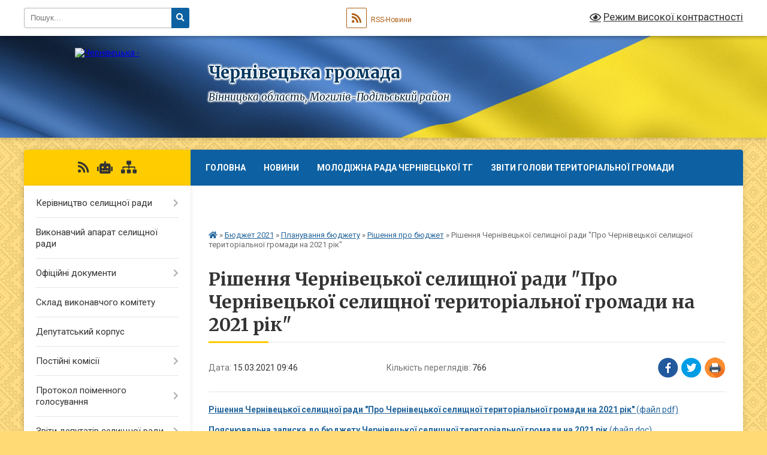

--- FILE ---
content_type: text/html; charset=UTF-8
request_url: https://chernivecka-gromada.gov.ua/news/1615794949/
body_size: 15388
content:
<!DOCTYPE html>
<html lang="uk">
<head>
	<!--[if IE]><meta http-equiv="X-UA-Compatible" content="IE=edge"><![endif]-->
	<meta charset="utf-8">
	<meta name="viewport" content="width=device-width, initial-scale=1">
	<!--[if IE]><script>
		document.createElement('header');
		document.createElement('nav');
		document.createElement('main');
		document.createElement('section');
		document.createElement('article');
		document.createElement('aside');
		document.createElement('footer');
		document.createElement('figure');
		document.createElement('figcaption');
	</script><![endif]-->
	<title>Рішення Чернівецької селищної ради &quot;Про Чернівецької селищної територіальної громади на 2021 рік&quot; | Чернівецька громада</title>
	<meta name="description" content="Рішення Чернівецької селищної ради &amp;quot;Про Чернівецької селищної територіальної громади на 2021 рік&amp;quot; (файл pdf). . Пояснювальна записка до бюджету Чернівецької селищної територіальної громади на 2021 рік (файл doc)">
	<meta name="keywords" content="Рішення, Чернівецької, селищної, ради, &amp;quot;Про, Чернівецької, селищної, територіальної, громади, на, 2021, рік&amp;quot;, |, Чернівецька, громада">

	
		<meta property="og:image" content="https://rada.info/upload/users_files/04326856/gerb/chernivetskii-rayon.png">
	<meta property="og:image:width" content="140">
	<meta property="og:image:height" content="140">
			<meta property="og:title" content="Рішення Чернівецької селищної ради &quot;Про Чернівецької селищної територіальної громади на 2021 рік&quot;">
			<meta property="og:description" content="Рішення Чернівецької селищної ради &amp;quot;Про Чернівецької селищної територіальної громади на 2021 рік&amp;quot; (файл pdf)">
			<meta property="og:type" content="article">
	<meta property="og:url" content="https://chernivecka-gromada.gov.ua/news/1615794949/">
		
		<link rel="apple-touch-icon" sizes="57x57" href="https://gromada.org.ua/apple-icon-57x57.png">
	<link rel="apple-touch-icon" sizes="60x60" href="https://gromada.org.ua/apple-icon-60x60.png">
	<link rel="apple-touch-icon" sizes="72x72" href="https://gromada.org.ua/apple-icon-72x72.png">
	<link rel="apple-touch-icon" sizes="76x76" href="https://gromada.org.ua/apple-icon-76x76.png">
	<link rel="apple-touch-icon" sizes="114x114" href="https://gromada.org.ua/apple-icon-114x114.png">
	<link rel="apple-touch-icon" sizes="120x120" href="https://gromada.org.ua/apple-icon-120x120.png">
	<link rel="apple-touch-icon" sizes="144x144" href="https://gromada.org.ua/apple-icon-144x144.png">
	<link rel="apple-touch-icon" sizes="152x152" href="https://gromada.org.ua/apple-icon-152x152.png">
	<link rel="apple-touch-icon" sizes="180x180" href="https://gromada.org.ua/apple-icon-180x180.png">
	<link rel="icon" type="image/png" sizes="192x192"  href="https://gromada.org.ua/android-icon-192x192.png">
	<link rel="icon" type="image/png" sizes="32x32" href="https://gromada.org.ua/favicon-32x32.png">
	<link rel="icon" type="image/png" sizes="96x96" href="https://gromada.org.ua/favicon-96x96.png">
	<link rel="icon" type="image/png" sizes="16x16" href="https://gromada.org.ua/favicon-16x16.png">
	<link rel="manifest" href="https://gromada.org.ua/manifest.json">
	<meta name="msapplication-TileColor" content="#ffffff">
	<meta name="msapplication-TileImage" content="https://gromada.org.ua/ms-icon-144x144.png">
	<meta name="theme-color" content="#ffffff">
	
	
		<meta name="robots" content="">
	
	<link rel="preconnect" href="https://fonts.googleapis.com">
	<link rel="preconnect" href="https://fonts.gstatic.com" crossorigin>
	<link href="https://fonts.googleapis.com/css?family=Merriweather:400i,700|Roboto:400,400i,700,700i&amp;subset=cyrillic-ext" rel="stylesheet">

    <link rel="preload" href="https://cdnjs.cloudflare.com/ajax/libs/font-awesome/5.9.0/css/all.min.css" as="style">
	<link rel="stylesheet" href="https://cdnjs.cloudflare.com/ajax/libs/font-awesome/5.9.0/css/all.min.css" integrity="sha512-q3eWabyZPc1XTCmF+8/LuE1ozpg5xxn7iO89yfSOd5/oKvyqLngoNGsx8jq92Y8eXJ/IRxQbEC+FGSYxtk2oiw==" crossorigin="anonymous" referrerpolicy="no-referrer" />
	
	
    <link rel="preload" href="//gromada.org.ua/themes/ukraine/css/styles_vip.css?v=3.38" as="style">
	<link rel="stylesheet" href="//gromada.org.ua/themes/ukraine/css/styles_vip.css?v=3.38">
	
	<link rel="stylesheet" href="//gromada.org.ua/themes/ukraine/css/93/theme_vip.css?v=1769888197">
	
		<!--[if lt IE 9]>
	<script src="https://oss.maxcdn.com/html5shiv/3.7.2/html5shiv.min.js"></script>
	<script src="https://oss.maxcdn.com/respond/1.4.2/respond.min.js"></script>
	<![endif]-->
	<!--[if gte IE 9]>
	<style type="text/css">
		.gradient { filter: none; }
	</style>
	<![endif]-->

</head>
<body class="">

	<a href="#top_menu" class="skip-link link" aria-label="Перейти до головного меню (Alt+1)" accesskey="1">Перейти до головного меню (Alt+1)</a>
	<a href="#left_menu" class="skip-link link" aria-label="Перейти до бічного меню (Alt+2)" accesskey="2">Перейти до бічного меню (Alt+2)</a>
    <a href="#main_content" class="skip-link link" aria-label="Перейти до головного вмісту (Alt+3)" accesskey="3">Перейти до текстового вмісту (Alt+3)</a>

	

		<div id="all_screen">

						<section class="search_menu">
				<div class="wrap">
					<div class="row">
						<div class="grid-25 fl">
							<form action="https://chernivecka-gromada.gov.ua/search/" class="search">
								<input type="text" name="q" value="" placeholder="Пошук..." aria-label="Введіть пошукову фразу" required>
								<button type="submit" name="search" value="y" aria-label="Натисніть, щоб здійснити пошук"><i class="fa fa-search"></i></button>
							</form>
							<a id="alt_version_eye" href="#" title="Режим високої контрастності" onclick="return set_special('7757a14252f35e0f1ac8c83a4f48df604f571ec7');"><i class="far fa-eye"></i></a>
						</div>
						<div class="grid-75">
							<div class="row">
								<div class="grid-25" style="padding-top: 13px;">
									<div id="google_translate_element"></div>
								</div>
								<div class="grid-25" style="padding-top: 13px;">
									<a href="https://gromada.org.ua/rss/93/" class="rss" title="RSS-стрічка"><span><i class="fa fa-rss"></i></span> RSS-Новини</a>
								</div>
								<div class="grid-50 alt_version_block">

									<div class="alt_version">
										<a href="#" class="set_special_version" onclick="return set_special('7757a14252f35e0f1ac8c83a4f48df604f571ec7');"><i class="far fa-eye"></i> Режим високої контрастності</a>
									</div>

								</div>
								<div class="clearfix"></div>
							</div>
						</div>
						<div class="clearfix"></div>
					</div>
				</div>
			</section>
			
			<header>
				<div class="wrap">
					<div class="row">

						<div class="grid-25 logo fl">
							<a href="https://chernivecka-gromada.gov.ua/" id="logo">
								<img src="https://rada.info/upload/users_files/04326856/gerb/chernivetskii-rayon.png" alt="Чернівецька - ">
							</a>
						</div>
						<div class="grid-75 title fr">
							<div class="slogan_1">Чернівецька громада</div>
							<div class="slogan_2">Вінницька область, Могилів-Подільський район </div>
						</div>
						<div class="clearfix"></div>

					</div>
					
										
				</div>
			</header>

			<div class="wrap">
				<section class="middle_block">

					<div class="row">
						<div class="grid-75 fr">
							<nav class="main_menu" id="top_menu">
								<ul>
																		<li class="">
										<a href="https://chernivecka-gromada.gov.ua/main/">Головна</a>
																													</li>
																		<li class=" has-sub">
										<a href="https://chernivecka-gromada.gov.ua/novini-12-15-24-15-12-2020/">НОВИНИ</a>
																				<button onclick="return show_next_level(this);" aria-label="Показати підменю"></button>
																														<ul>
																						<li>
												<a href="https://chernivecka-gromada.gov.ua/vidbulas-chergova-peredacha-zemel-derzhavnoi-vlasnosti-u-komunalnu-vlasnist-gromad-12-16-48-15-12-2020/">Відбулась чергова передача земель державної власності у комунальну власність громад</a>
																																			</li>
																						<li>
												<a href="https://chernivecka-gromada.gov.ua/pro- bjudzhet-cherniveckoi-selischnoi-teritorialnoi-gromadi-na-2021-rik-16-04-21-15-12-2020/">Про  бюджет Чернівецької  селищної територіальної  громади на 2021 рік</a>
																																			</li>
																																</ul>
																			</li>
																		<li class="">
										<a href="https://chernivecka-gromada.gov.ua/molodizhna-rada-cherniveckoi-tg-11-34-57-11-11-2022/">Молодіжна Рада Чернівецької ТГ</a>
																													</li>
																		<li class="">
										<a href="https://chernivecka-gromada.gov.ua/zviti-golovi-teritorialnoi-gromadi-12-46-21-23-02-2022/">Звіти голови територіальної громади</a>
																													</li>
																		<li class="">
										<a href="https://chernivecka-gromada.gov.ua/feedback/">Контакти</a>
																													</li>
																		<li class=" has-sub">
										<a href="https://chernivecka-gromada.gov.ua/ogoloshennya-12-20-12-19-08-2016/">ОГОЛОШЕННЯ</a>
																				<button onclick="return show_next_level(this);" aria-label="Показати підменю"></button>
																														<ul>
																						<li class="has-sub">
												<a href="https://chernivecka-gromada.gov.ua/ogoloshennya-do-2021-roku-15-16-13-22-06-2021/">Оголошення до 2021 року</a>
																								<button onclick="return show_next_level(this);" aria-label="Показати підменю"></button>
																																				<ul>
																										<li>
														<a href="https://chernivecka-gromada.gov.ua/photo/">Фотогалерея</a>
													</li>
																																						</ul>
																							</li>
																																</ul>
																			</li>
																		<li class="">
										<a href="https://chernivecka-gromada.gov.ua/news/">Архів</a>
																													</li>
																		<li class="">
										<a href="https://chernivecka-gromada.gov.ua/uvaga-covid-19-12-04-04-26-02-2021/">Увага!!!! COVID - 19</a>
																													</li>
																		<li class="">
										<a href="https://chernivecka-gromada.gov.ua/opriljudnennya-19-18-05-25-06-2018/">Публічна інформація</a>
																													</li>
																										</ul>

								<button class="menu-button" id="open-button" tabindex="-1"><i class="fas fa-bars"></i> Меню сайту</button>

							</nav>
							
							<div class="clearfix"></div>

														<section class="bread_crumbs">
								<div xmlns:v="http://rdf.data-vocabulary.org/#"><a href="https://chernivecka-gromada.gov.ua/" title="Головна сторінка"><i class="fas fa-home"></i></a> &raquo; <a href="https://chernivecka-gromada.gov.ua/bjudzhet-2021-08-30-53-11-02-2021/">Бюджет 2021</a> &raquo; <a href="https://chernivecka-gromada.gov.ua/planuvannya-bjudzhetu-08-35-33-11-02-2021/">Планування бюджету</a> &raquo; <a href="https://chernivecka-gromada.gov.ua/rishennya-pro-bjudzhet-08-37-55-11-02-2021/" aria-current="page">Рішення про бюджет</a>  &raquo; <span>Рішення Чернівецької селищної ради "Про Чернівецької селищної територіальної громади на 2021 рік"</span></div>
							</section>
							
							<main id="main_content">

																											<h1>Рішення Чернівецької селищної ради "Про Чернівецької селищної територіальної громади на 2021 рік"</h1>


<div class="row">
	<div class="grid-30 one_news_date">
		Дата: <span>15.03.2021 09:46</span>
	</div>
	<div class="grid-30 one_news_count">
		Кількість переглядів: <span>766</span>
	</div>
		<div class="grid-30 one_news_socials">
		<button class="social_share" data-type="fb" aria-label="Поширити у Фейсбук"><img src="//gromada.org.ua/themes/ukraine/img/share/fb.png" alt="Іконка Facebook"></button>
		<button class="social_share" data-type="tw" aria-label="Поширити в Tweitter"><img src="//gromada.org.ua/themes/ukraine/img/share/tw.png" alt="Іконка Twitter"></button>
		<button class="print_btn" onclick="window.print();" aria-label="Надрукувати статтю"><img src="//gromada.org.ua/themes/ukraine/img/share/print.png" alt="Значок принтера"></button>
	</div>
		<div class="clearfix"></div>
</div>

<hr>

<p><strong><a href="https://rada.info/upload/users_files/04326856/037be367d93a846815e01872da7c3175.pdf">Рішення Чернівецької селищної ради &quot;Про Чернівецької селищної територіальної громади на 2021 рік&quot;</a></strong><a href="https://rada.info/upload/users_files/04326856/037be367d93a846815e01872da7c3175.pdf"> (файл pdf)</a></p>

<p><strong><a href="https://rada.info/upload/users_files/04326856/a4d06b8f8e3c5d1c2bcdb43ebf7bb4a5.doc">Пояснювальна записка до бюджету Чернівецької селищної територіальної громади на 2021 рік </a></strong><a href="https://rada.info/upload/users_files/04326856/a4d06b8f8e3c5d1c2bcdb43ebf7bb4a5.doc">(файл doc)</a></p>
<div class="clearfix"></div>

<hr>



<p><a href="https://chernivecka-gromada.gov.ua/rishennya-pro-bjudzhet-08-37-55-11-02-2021/" class="btn btn-grey">&laquo; повернутися</a></p>																	
							</main>
						</div>
						<div class="grid-25 fl">

							<div class="project_name">
								<a href="https://gromada.org.ua/rss/93/" rel="nofollow" target="_blank" title="RSS-стрічка новин сайту"><i class="fas fa-rss"></i></a>
																<a href="https://chernivecka-gromada.gov.ua/feedback/#chat_bot" title="Наша громада в смартфоні"><i class="fas fa-robot"></i></a>
																																																								<a href="https://chernivecka-gromada.gov.ua/sitemap/" title="Мапа сайту"><i class="fas fa-sitemap"></i></a>
							</div>
														<aside class="left_sidebar">
							
								
																<nav class="sidebar_menu" id="left_menu">
									<ul>
																				<li class=" has-sub">
											<a href="https://chernivecka-gromada.gov.ua/kerivnictvo-selischnoi-radi-19-07-47-31-01-2021/">Керівництво селищної ради</a>
																						<button onclick="return show_next_level(this);" aria-label="Показати підменю"></button>
																																	<i class="fa fa-chevron-right"></i>
											<ul>
																								<li class="">
													<a href="https://chernivecka-gromada.gov.ua/golova-selischnoi-radi-19-10-17-31-01-2021/">Голова селищної ради</a>
																																						</li>
																								<li class="">
													<a href="https://chernivecka-gromada.gov.ua/zastupniki-golovi-selischnoi-radi-19-11-22-31-01-2021/">Заступники голови селищної ради</a>
																																						</li>
																								<li class="">
													<a href="https://chernivecka-gromada.gov.ua/sekretar-selischnoi-radi-19-11-52-31-01-2021/">Секретар селищної ради</a>
																																						</li>
																								<li class="">
													<a href="https://chernivecka-gromada.gov.ua/starosti-19-12-23-31-01-2021/">Старости</a>
																																						</li>
																																			</ul>
																					</li>
																				<li class="">
											<a href="https://chernivecka-gromada.gov.ua/vikonavchij-aparat-selischnoi-radi-19-14-02-31-01-2021/">Виконавчий апарат селищної ради</a>
																																</li>
																				<li class=" has-sub">
											<a href="https://chernivecka-gromada.gov.ua/docs/">Офіційні документи</a>
																						<button onclick="return show_next_level(this);" aria-label="Показати підменю"></button>
																																	<i class="fa fa-chevron-right"></i>
											<ul>
																								<li class=" has-sub">
													<a href="https://chernivecka-gromada.gov.ua/rishennya-vikonkomu-12-20-58-11-08-2016/">Рішення сесії</a>
																										<button onclick="return show_next_level(this);" aria-label="Показати підменю"></button>
																																							<i class="fa fa-chevron-right"></i>
													<ul>
																												<li><a href="https://chernivecka-gromada.gov.ua/7-sklikannya-12-17-57-19-08-2016/">7 скликання</a></li>
																												<li><a href="https://chernivecka-gromada.gov.ua/8-sklikannya-09-01-15-01-02-2021/">8 скликання</a></li>
																												<li><a href="https://chernivecka-gromada.gov.ua/proekti-rishen-16-29-43-09-05-2022/">Проекти рішень</a></li>
																																									</ul>
																									</li>
																								<li class=" has-sub">
													<a href="https://chernivecka-gromada.gov.ua/rozporyadzhennya-09-01-52-01-02-2021/">Розпорядження</a>
																										<button onclick="return show_next_level(this);" aria-label="Показати підменю"></button>
																																							<i class="fa fa-chevron-right"></i>
													<ul>
																												<li><a href="https://chernivecka-gromada.gov.ua/8-sklikannya-14-40-42-01-02-2021/">8 скликання</a></li>
																																									</ul>
																									</li>
																								<li class="">
													<a href="https://chernivecka-gromada.gov.ua/rishennya-vikonkomu-08-36-05-13-05-2021/">Рішення виконкому</a>
																																						</li>
																								<li class="">
													<a href="https://chernivecka-gromada.gov.ua/videofiksaciya-zasidan-14-33-45-06-09-2024/">Відеофіксація засідань</a>
																																						</li>
																																			</ul>
																					</li>
																				<li class="">
											<a href="https://chernivecka-gromada.gov.ua/sklad-vikonavchogo-komitetu-23-56-34-07-04-2016/">Склад виконавчого комітету</a>
																																</li>
																				<li class="">
											<a href="https://chernivecka-gromada.gov.ua/deputatskij-korpus-08-18-46-22-12-2020/">Депутатський корпус</a>
																																</li>
																				<li class=" has-sub">
											<a href="https://chernivecka-gromada.gov.ua/postijni-komisii-09-05-09-01-02-2021/">Постійні комісії</a>
																						<button onclick="return show_next_level(this);" aria-label="Показати підменю"></button>
																																	<i class="fa fa-chevron-right"></i>
											<ul>
																								<li class=" has-sub">
													<a href="https://chernivecka-gromada.gov.ua/postijna-komisiya-selischnoi-radi-z-pitan-prav-ljudini-zakonnosti-deputatskoi-diyalnosti-etiki-ta-reglamentu-19-09-42-01-02-2021/">Постійна комісія селищної ради з питань прав людини, законності, депутатської діяльності, етики та регламенту</a>
																										<button onclick="return show_next_level(this);" aria-label="Показати підменю"></button>
																																							<i class="fa fa-chevron-right"></i>
													<ul>
																												<li><a href="https://chernivecka-gromada.gov.ua/videofiksaciya-zasidan-15-16-58-04-09-2024/">Відеофіксація засідань</a></li>
																												<li><a href="https://chernivecka-gromada.gov.ua/poryadok-dennij-15-32-11-24-05-2024/">Порядок денний</a></li>
																												<li><a href="https://chernivecka-gromada.gov.ua/protokoli-komisii-15-36-21-24-05-2024/">Протоколи комісії</a></li>
																																									</ul>
																									</li>
																								<li class=" has-sub">
													<a href="https://chernivecka-gromada.gov.ua/postijna-komisiya-selischnoi-radi-z-pitan-finansiv-bjudzhetu-planuvannya-socialnoekonomichnogo-rozvitku-investicij-ta-mizhnarodnogo-spivrobi-19-13-56-/">Постійна комісія селищної ради з питань фінансів, бюджету, планування соціально-економічного розвитку, інвестицій та міжнародного співробітництва</a>
																										<button onclick="return show_next_level(this);" aria-label="Показати підменю"></button>
																																							<i class="fa fa-chevron-right"></i>
													<ul>
																												<li><a href="https://chernivecka-gromada.gov.ua/zasidannya-11-50-37-08-02-2021/">Відеофіксація засідань</a></li>
																												<li><a href="https://chernivecka-gromada.gov.ua/poryadok-dennij-08-31-28-18-06-2024/">Порядок денний</a></li>
																												<li><a href="https://chernivecka-gromada.gov.ua/protokoli-komisii-08-33-14-18-06-2024/">Протоколи комісії</a></li>
																																									</ul>
																									</li>
																								<li class=" has-sub">
													<a href="https://chernivecka-gromada.gov.ua/postijna-komisiya-selischnoi-radi-z-pitan-zhitlovokomunalnogo-gospodarstva-ta-komunalnoi-vlasnosti-blagoustrojupromislovosti-pidpriemnictva--19-18-11-/">Постійна комісія селищної ради з питань житлово-комунального господарства та комунальної власності, благоустрою,промисловості, підприємництва, транспорту, зв’язку та сфери послуг</a>
																										<button onclick="return show_next_level(this);" aria-label="Показати підменю"></button>
																																							<i class="fa fa-chevron-right"></i>
													<ul>
																												<li><a href="https://chernivecka-gromada.gov.ua/videofiksaciya-zasidan-14-40-58-06-09-2024/">Відеофіксація засідань</a></li>
																												<li><a href="https://chernivecka-gromada.gov.ua/protokoli-komisii-08-38-13-18-06-2024/">Порядок денний</a></li>
																												<li><a href="https://chernivecka-gromada.gov.ua/poryadok-dennij-08-40-21-18-06-2024/">Протоколи комісії</a></li>
																																									</ul>
																									</li>
																								<li class=" has-sub">
													<a href="https://chernivecka-gromada.gov.ua/postijna-komisiya-selischnoi-radi-z-pitan-zemelnih-vidnosin-prirodokoristuvannya-planuvannya-teritorii-budivnictva-arhitekturi-ohoroni-pam/">Постійна комісія селищної ради з питань земельних відносин, природокористування, планування території, будівництва, архітектури, охорони пам’яток та  історичного середовищ</a>
																										<button onclick="return show_next_level(this);" aria-label="Показати підменю"></button>
																																							<i class="fa fa-chevron-right"></i>
													<ul>
																												<li><a href="https://chernivecka-gromada.gov.ua/poryadok-dennij-08-46-37-18-06-2024/">Порядок денний</a></li>
																												<li><a href="https://chernivecka-gromada.gov.ua/protokoli-komisii-08-47-21-18-06-2024/">Протоколи комісії</a></li>
																												<li><a href="https://chernivecka-gromada.gov.ua/videofiksaciya-zasidan-11-00-39-05-09-2024/">Відеофіксація засідань</a></li>
																																									</ul>
																									</li>
																								<li class=" has-sub">
													<a href="https://chernivecka-gromada.gov.ua/postijna-komisiya-selischnoi-radi-z-socialnogumanitarnih-pitan-19-29-38-01-02-2021/">Постійна комісія селищної ради з соціально-гуманітарних питань</a>
																										<button onclick="return show_next_level(this);" aria-label="Показати підменю"></button>
																																							<i class="fa fa-chevron-right"></i>
													<ul>
																												<li><a href="https://chernivecka-gromada.gov.ua/poryadok-dennij-08-49-12-18-06-2024/">Порядок денний</a></li>
																												<li><a href="https://chernivecka-gromada.gov.ua/protokoli-komisii-08-50-19-18-06-2024/">Протоколи комісії</a></li>
																												<li><a href="https://chernivecka-gromada.gov.ua/videofiksaciya-zasidan-15-17-41-04-09-2024/">Відеофіксація засідань</a></li>
																																									</ul>
																									</li>
																																			</ul>
																					</li>
																				<li class=" has-sub">
											<a href="https://chernivecka-gromada.gov.ua/protokol-poimennogo-golosuvannya-12-43-17-19-08-2016/">Протокол поіменного голосування</a>
																						<button onclick="return show_next_level(this);" aria-label="Показати підменю"></button>
																																	<i class="fa fa-chevron-right"></i>
											<ul>
																								<li class="">
													<a href="https://chernivecka-gromada.gov.ua/7-sklikannya-09-15-11-01-02-2021/">7 скликання</a>
																																						</li>
																								<li class="">
													<a href="https://chernivecka-gromada.gov.ua/8-sklikannya-09-19-05-01-02-2021/">8 скликання</a>
																																						</li>
																																			</ul>
																					</li>
																				<li class=" has-sub">
											<a href="https://chernivecka-gromada.gov.ua/zviti-deputativ-selischnoi-radi-13-33-16-26-01-2022/">Звіти депутатів селищної ради</a>
																						<button onclick="return show_next_level(this);" aria-label="Показати підменю"></button>
																																	<i class="fa fa-chevron-right"></i>
											<ul>
																								<li class="">
													<a href="https://chernivecka-gromada.gov.ua/za-2021-rik-13-35-52-26-01-2022/">за 2021 рік</a>
																																						</li>
																								<li class="">
													<a href="https://chernivecka-gromada.gov.ua/2022-rik-11-17-29-11-01-2023/">2022 рік</a>
																																						</li>
																								<li class="">
													<a href="https://chernivecka-gromada.gov.ua/2023-rik-16-39-13-26-12-2023/">2023 рік</a>
																																						</li>
																								<li class="">
													<a href="https://chernivecka-gromada.gov.ua/2024-rik-15-28-41-29-12-2024/">2024 рік</a>
																																						</li>
																								<li class="">
													<a href="https://chernivecka-gromada.gov.ua/2025-rik-12-10-11-09-12-2025/">2025 рік</a>
																																						</li>
																																			</ul>
																					</li>
																				<li class="">
											<a href="https://chernivecka-gromada.gov.ua/grafik-osobistogo-prijomu-viborciv-deputatami-16-30-42-07-08-2023/">Графік особистого прийому виборців депутатами</a>
																																</li>
																				<li class=" has-sub">
											<a href="https://chernivecka-gromada.gov.ua/pasport-selischnoi-radi-23-48-25-07-04-2016/">Паспорт селищної ради</a>
																						<button onclick="return show_next_level(this);" aria-label="Показати підменю"></button>
																																	<i class="fa fa-chevron-right"></i>
											<ul>
																								<li class="">
													<a href="https://chernivecka-gromada.gov.ua/istorichni-vidomosti-23-51-03-07-04-2016/">Історичні відомості</a>
																																						</li>
																																			</ul>
																					</li>
																				<li class=" has-sub">
											<a href="https://chernivecka-gromada.gov.ua/regulyatorni-akti-12-44-41-19-08-2016/">Місцеві податки та збори</a>
																						<button onclick="return show_next_level(this);" aria-label="Показати підменю"></button>
																																	<i class="fa fa-chevron-right"></i>
											<ul>
																								<li class="">
													<a href="https://chernivecka-gromada.gov.ua/rishennya-sesii-pro-prijnyattya-miscevih-podatkiv-ta-zboriv-12-48-49-19-08-2016/">Рішення сесії про прийняття місцевих податків та зборів</a>
																																						</li>
																								<li class="">
													<a href="https://chernivecka-gromada.gov.ua/obgovorennya-proektiv-16-06-37-18-05-2021/">Обговорення проектів</a>
																																						</li>
																																			</ul>
																					</li>
																				<li class=" has-sub">
											<a href="https://chernivecka-gromada.gov.ua/centr-nadannya-administrativnih-poslug-19-19-29-31-01-2021/">Центр надання адміністративних послуг</a>
																						<button onclick="return show_next_level(this);" aria-label="Показати підменю"></button>
																																	<i class="fa fa-chevron-right"></i>
											<ul>
																								<li class="">
													<a href="https://chernivecka-gromada.gov.ua/grafik-roboti-10-23-24-16-08-2023/">Режим роботи, контакти</a>
																																						</li>
																								<li class=" has-sub">
													<a href="https://chernivecka-gromada.gov.ua/perelik-poslug-11-28-21-16-08-2023/">Перелік послуг</a>
																										<button onclick="return show_next_level(this);" aria-label="Показати підменю"></button>
																																							<i class="fa fa-chevron-right"></i>
													<ul>
																												<li><a href="https://chernivecka-gromada.gov.ua/reestraciya-aktiv-civilnogo-stanu-08-58-09-17-08-2023/">Реєстрація актів цивільного стану</a></li>
																												<li><a href="https://chernivecka-gromada.gov.ua/reestraciya-miscya-prozhivannya-14-25-08-17-08-2023/">Реєстрація місця проживання</a></li>
																												<li><a href="https://chernivecka-gromada.gov.ua/derzhavna-reestraciya-rechovih-prav-na-neruhome-majno-08-19-31-23-08-2023/">Державна реєстрація речових прав на нерухоме майно</a></li>
																												<li><a href="https://chernivecka-gromada.gov.ua/derzhavna-reestraciya-juridichnih-osib-fizichnih-osib-pidpriemciv-08-20-58-23-08-2023/">Державна реєстрація юридичних осіб, фізичних осіб - підприємців, громадських формувань</a></li>
																												<li><a href="https://chernivecka-gromada.gov.ua/nadannya-vidomostej-z-derzhavnogo-zemelnogo-kadastru-08-21-36-23-08-2023/">Надання відомостей з Державного земельного кадастру</a></li>
																												<li><a href="https://chernivecka-gromada.gov.ua/socialni-poslugi-08-22-03-23-08-2023/">Соціальні послуги</a></li>
																												<li><a href="https://chernivecka-gromada.gov.ua/zhitlovi-poslugi-08-26-28-23-08-2023/">Містобудування та архітектура</a></li>
																												<li><a href="https://chernivecka-gromada.gov.ua/zemelni-poslugi-08-27-06-23-08-2023/">Земельні послуги</a></li>
																												<li><a href="https://chernivecka-gromada.gov.ua/derzhavna-reestraciya-potuzhnostej-operatora-rinku-08-31-46-23-08-2023/">Головне управління Держпродспоживслужби у Вінницькій області</a></li>
																												<li><a href="https://chernivecka-gromada.gov.ua/nadannya-dokumentiv-riznogo-harakteru-15-10-24-23-01-2024/">Надання документів різного характеру</a></li>
																												<li><a href="https://chernivecka-gromada.gov.ua/blagoustrij-09-28-16-24-01-2024/">Благоустрій</a></li>
																												<li><a href="https://chernivecka-gromada.gov.ua/inshi-administrativni-poslugi-10-00-41-24-01-2024/">Інші адміністративні послуги</a></li>
																																									</ul>
																									</li>
																								<li class=" has-sub">
													<a href="https://chernivecka-gromada.gov.ua/viddalene-roboche-misce-12-57-49-16-08-2023/">Віддалене робоче місце адміністратора</a>
																										<button onclick="return show_next_level(this);" aria-label="Показати підменю"></button>
																																							<i class="fa fa-chevron-right"></i>
													<ul>
																												<li><a href="https://chernivecka-gromada.gov.ua/s-berezivka-15-20-06-16-08-2023/">с. Березівка</a></li>
																												<li><a href="https://chernivecka-gromada.gov.ua/s-bilyani-09-11-01-26-09-2023/">с. Біляни</a></li>
																												<li><a href="https://chernivecka-gromada.gov.ua/s-borivka-09-11-20-26-09-2023/">с. Борівка</a></li>
																												<li><a href="https://chernivecka-gromada.gov.ua/s-volodiivci-09-11-43-26-09-2023/">с. Володіївці</a></li>
																												<li><a href="https://chernivecka-gromada.gov.ua/s-gontivka-09-12-00-26-09-2023/">с. Гонтівка</a></li>
																												<li><a href="https://chernivecka-gromada.gov.ua/s-mazurivka-09-12-21-26-09-2023/">с. Мазурівка</a></li>
																												<li><a href="https://chernivecka-gromada.gov.ua/s-sokil-09-12-38-26-09-2023/">с. Сокіл</a></li>
																																									</ul>
																									</li>
																																			</ul>
																					</li>
																				<li class=" has-sub">
											<a href="https://chernivecka-gromada.gov.ua/rozporyadzhennya-14-14-10-11-08-2016/">Публічна інформація</a>
																						<button onclick="return show_next_level(this);" aria-label="Показати підменю"></button>
																																	<i class="fa fa-chevron-right"></i>
											<ul>
																								<li class="">
													<a href="https://chernivecka-gromada.gov.ua/dostup-do-publichnoi-informacii-15-14-59-02-03-2021/">Доступ до публічної інформації</a>
																																						</li>
																								<li class="">
													<a href="https://chernivecka-gromada.gov.ua/zvernennya-15-15-29-02-03-2021/">Звернення</a>
																																						</li>
																																			</ul>
																					</li>
																				<li class="active has-sub">
											<a href="https://chernivecka-gromada.gov.ua/bjudzhet-2021-08-30-53-11-02-2021/">Бюджет 2021</a>
																						<button onclick="return show_next_level(this);" aria-label="Показати підменю"></button>
																																	<i class="fa fa-chevron-right"></i>
											<ul>
																								<li class="active has-sub">
													<a href="https://chernivecka-gromada.gov.ua/planuvannya-bjudzhetu-08-35-33-11-02-2021/">Планування бюджету</a>
																										<button onclick="return show_next_level(this);" aria-label="Показати підменю"></button>
																																							<i class="fa fa-chevron-right"></i>
													<ul>
																												<li class="active"><a href="https://chernivecka-gromada.gov.ua/rishennya-pro-bjudzhet-08-37-55-11-02-2021/">Рішення про бюджет</a></li>
																												<li><a href="https://chernivecka-gromada.gov.ua/pasporti-bjudzhetnih-program-08-38-47-11-02-2021/">Паспорти бюджетних програм</a></li>
																												<li><a href="https://chernivecka-gromada.gov.ua/bjudzhetni-zapiti-08-39-33-11-02-2021/">Бюджетні запити</a></li>
																																									</ul>
																									</li>
																								<li class=" has-sub">
													<a href="https://chernivecka-gromada.gov.ua/zmini-do-bjudzhetu-08-36-15-11-02-2021/">Зміни до бюджету</a>
																										<button onclick="return show_next_level(this);" aria-label="Показати підменю"></button>
																																							<i class="fa fa-chevron-right"></i>
													<ul>
																												<li><a href="https://chernivecka-gromada.gov.ua/rozporyadzhennya-pro-zmini-do-bjudzhetu-08-40-44-11-02-2021/">Розпорядження про зміни до бюджету</a></li>
																												<li><a href="https://chernivecka-gromada.gov.ua/rishennya-pro-zmini-do-bjudzhetu-08-41-45-11-02-2021/">Рішення про зміни до бюджету</a></li>
																																									</ul>
																									</li>
																								<li class=" has-sub">
													<a href="https://chernivecka-gromada.gov.ua/vikonannya-bjudzhetu-08-37-08-11-02-2021/">Виконання бюджету</a>
																										<button onclick="return show_next_level(this);" aria-label="Показати підменю"></button>
																																							<i class="fa fa-chevron-right"></i>
													<ul>
																												<li><a href="https://chernivecka-gromada.gov.ua/operativni-informacii-08-42-30-11-02-2021/">Оперативні інформації</a></li>
																												<li><a href="https://chernivecka-gromada.gov.ua/zviti-pro-vikonannya-bjudzhetu-08-43-36-11-02-2021/">Звіти про виконання бюджету</a></li>
																																									</ul>
																									</li>
																																			</ul>
																					</li>
																				<li class=" has-sub">
											<a href="https://chernivecka-gromada.gov.ua/bjudzhet-2022-10-27-09-21-12-2021/">Бюджет 2022</a>
																						<button onclick="return show_next_level(this);" aria-label="Показати підменю"></button>
																																	<i class="fa fa-chevron-right"></i>
											<ul>
																								<li class=" has-sub">
													<a href="https://chernivecka-gromada.gov.ua/planuvannya-bjudzhetu-09-57-30-06-01-2022/">Планування бюджету</a>
																										<button onclick="return show_next_level(this);" aria-label="Показати підменю"></button>
																																							<i class="fa fa-chevron-right"></i>
													<ul>
																												<li><a href="https://chernivecka-gromada.gov.ua/proekt-rishennya-cherniveckoi-selischnoi-radi-pro-bjudzhet-cherniveckoi-selischnoi-teritorialnoi-gromadi-na-2022-rik-10-32-42-21-12-2021/">Проект рішення про бюджет</a></li>
																												<li><a href="https://chernivecka-gromada.gov.ua/rishennya-cherniveckoi-selischnoi-radi-pro-bjudzhet-cherniveckoi-selischnoi-teritorialnoi-gromadi-na-2022-rik-10-02-44-06-01-2022/">Рішення про бюджет</a></li>
																																									</ul>
																									</li>
																								<li class=" has-sub">
													<a href="https://chernivecka-gromada.gov.ua/vikonannya-bjudzhetu-12-20-36-02-02-2022/">Виконання бюджету</a>
																										<button onclick="return show_next_level(this);" aria-label="Показати підменю"></button>
																																							<i class="fa fa-chevron-right"></i>
													<ul>
																												<li><a href="https://chernivecka-gromada.gov.ua/operativni-informacii-12-21-09-02-02-2022/">Оперативні інформації</a></li>
																																									</ul>
																									</li>
																																			</ul>
																					</li>
																				<li class=" has-sub">
											<a href="https://chernivecka-gromada.gov.ua/bjudzhet-2023-14-17-59-26-12-2022/">Бюджет 2023</a>
																						<button onclick="return show_next_level(this);" aria-label="Показати підменю"></button>
																																	<i class="fa fa-chevron-right"></i>
											<ul>
																								<li class=" has-sub">
													<a href="https://chernivecka-gromada.gov.ua/planuvannya-bjudzhetu-14-18-56-26-12-2022/">Планування бюджету</a>
																										<button onclick="return show_next_level(this);" aria-label="Показати підменю"></button>
																																							<i class="fa fa-chevron-right"></i>
													<ul>
																												<li><a href="https://chernivecka-gromada.gov.ua/rishennya-pro-bjudzhet-14-20-26-26-12-2022/">Рішення про бюджет</a></li>
																												<li><a href="https://chernivecka-gromada.gov.ua/pasporti-bjudzhetnih-program-14-20-45-26-12-2022/">Паспорти бюджетних програм</a></li>
																												<li><a href="https://chernivecka-gromada.gov.ua/bjudzhetni-zapiti-14-21-07-26-12-2022/">Бюджетні запити</a></li>
																																									</ul>
																									</li>
																								<li class=" has-sub">
													<a href="https://chernivecka-gromada.gov.ua/zmini-do-bjudzhetu-14-19-26-26-12-2022/">Зміни до бюджету</a>
																										<button onclick="return show_next_level(this);" aria-label="Показати підменю"></button>
																																							<i class="fa fa-chevron-right"></i>
													<ul>
																												<li><a href="https://chernivecka-gromada.gov.ua/rozporyadzhennya-pro-zmini-do-bjudzhetu-14-21-36-26-12-2022/">Розпорядження про зміни до бюджету</a></li>
																												<li><a href="https://chernivecka-gromada.gov.ua/rishennya-pro-zmini-do-bjudzhetu-14-21-55-26-12-2022/">Рішення про зміни до бюджету</a></li>
																																									</ul>
																									</li>
																								<li class=" has-sub">
													<a href="https://chernivecka-gromada.gov.ua/vikonannya-bjudzhetu-14-19-51-26-12-2022/">Виконання бюджету</a>
																										<button onclick="return show_next_level(this);" aria-label="Показати підменю"></button>
																																							<i class="fa fa-chevron-right"></i>
													<ul>
																												<li><a href="https://chernivecka-gromada.gov.ua/operativni-informacii-14-22-17-26-12-2022/">Оперативні інформації</a></li>
																																									</ul>
																									</li>
																																			</ul>
																					</li>
																				<li class=" has-sub">
											<a href="https://chernivecka-gromada.gov.ua/komunalne-pidpriemstvo-cherniveckij-komunservis-15-16-30-04-12-2025/">Комунальне підприємство "Чернівецький комунсервіс"</a>
																						<button onclick="return show_next_level(this);" aria-label="Показати підменю"></button>
																																	<i class="fa fa-chevron-right"></i>
											<ul>
																								<li class="">
													<a href="https://chernivecka-gromada.gov.ua/tipovij-individualnij-dogovir-pro-nadannya-poslug-z-centralizovanogo-vodopostachannya-10-09-41-08-12-2025/">ТИПОВИЙ ІНДИВІДУАЛЬНИЙ ДОГОВІР  про надання послуг з централізованого водопостачання</a>
																																						</li>
																																			</ul>
																					</li>
																				<li class="">
											<a href="https://chernivecka-gromada.gov.ua/perelik-obektiv-komunalnoi-vlasnosti-11-12-24-26-05-2025/">Перелік об'єктів комунальної власності</a>
																																</li>
																				<li class="">
											<a href="https://chernivecka-gromada.gov.ua/informuvannya-veteraniv-12-26-54-17-06-2025/">Інформування ветеранів</a>
																																</li>
																				<li class=" has-sub">
											<a href="https://chernivecka-gromada.gov.ua/bjudzhet-gromadi-10-06-14-19-01-2024/">Бюджет 2024</a>
																						<button onclick="return show_next_level(this);" aria-label="Показати підменю"></button>
																																	<i class="fa fa-chevron-right"></i>
											<ul>
																								<li class=" has-sub">
													<a href="https://chernivecka-gromada.gov.ua/planuvannya-bjudzhetu-10-07-27-19-01-2024/">Планування бюджету</a>
																										<button onclick="return show_next_level(this);" aria-label="Показати підменю"></button>
																																							<i class="fa fa-chevron-right"></i>
													<ul>
																												<li><a href="https://chernivecka-gromada.gov.ua/rishennya-pro-bjudzhet-10-08-17-19-01-2024/">Рішення про бюджет</a></li>
																																									</ul>
																									</li>
																								<li class=" has-sub">
													<a href="https://chernivecka-gromada.gov.ua/zmini-do-bjudzhetu-15-30-50-26-02-2024/">Зміни до бюджету</a>
																										<button onclick="return show_next_level(this);" aria-label="Показати підменю"></button>
																																							<i class="fa fa-chevron-right"></i>
													<ul>
																												<li><a href="https://chernivecka-gromada.gov.ua/rishennya-pro-zmini-do-bjudzhetu-09-28-15-04-03-2024/">Рішення сесій селищної ради про зміни до бюджету</a></li>
																												<li><a href="https://chernivecka-gromada.gov.ua/rozporyadzhennya-pro-zmini-do-bjudzhetu-16-23-02-26-02-2024/">Рішення виконавчого комітету про зміни до бюджету</a></li>
																																									</ul>
																									</li>
																								<li class=" has-sub">
													<a href="https://chernivecka-gromada.gov.ua/vikonannya-bjudzhetu-11-59-49-05-02-2024/">Виконання бюджету</a>
																										<button onclick="return show_next_level(this);" aria-label="Показати підменю"></button>
																																							<i class="fa fa-chevron-right"></i>
													<ul>
																												<li><a href="https://chernivecka-gromada.gov.ua/operativni-informacii-12-00-07-05-02-2024/">Оперативні інформації</a></li>
																																									</ul>
																									</li>
																																			</ul>
																					</li>
																				<li class=" has-sub">
											<a href="https://chernivecka-gromada.gov.ua/bjudzhet-2024-11-08-46-24-12-2024/">Бюджет 2025</a>
																						<button onclick="return show_next_level(this);" aria-label="Показати підменю"></button>
																																	<i class="fa fa-chevron-right"></i>
											<ul>
																								<li class=" has-sub">
													<a href="https://chernivecka-gromada.gov.ua/planuvannya-bjudzhetu-11-10-15-24-12-2024/">Планування бюджету</a>
																										<button onclick="return show_next_level(this);" aria-label="Показати підменю"></button>
																																							<i class="fa fa-chevron-right"></i>
													<ul>
																												<li><a href="https://chernivecka-gromada.gov.ua/rishennya-pro-bjudzhet-11-10-40-24-12-2024/">Рішення про бюджет</a></li>
																																									</ul>
																									</li>
																								<li class=" has-sub">
													<a href="https://chernivecka-gromada.gov.ua/zmini-do-bjudzhetu-10-10-49-26-03-2025/">Зміни до бюджету</a>
																										<button onclick="return show_next_level(this);" aria-label="Показати підменю"></button>
																																							<i class="fa fa-chevron-right"></i>
													<ul>
																												<li><a href="https://chernivecka-gromada.gov.ua/rishennya-sesij-selischnoi-radi-pro-zmini-do-bjudzhetu-10-11-50-26-03-2025/">Рішення сесій селищної ради про зміни до бюджету</a></li>
																												<li><a href="https://chernivecka-gromada.gov.ua/rishennya-vikonavchogo-komitetu-pro-zmini-do-bjudzhetu-10-12-30-26-03-2025/">Рішення виконавчого комітету про зміни до бюджету</a></li>
																																									</ul>
																									</li>
																								<li class=" has-sub">
													<a href="https://chernivecka-gromada.gov.ua/vikonannya-bjudzhetu-14-32-16-06-02-2025/">Виконання бюджету</a>
																										<button onclick="return show_next_level(this);" aria-label="Показати підменю"></button>
																																							<i class="fa fa-chevron-right"></i>
													<ul>
																												<li><a href="https://chernivecka-gromada.gov.ua/operativni-informacii-14-46-41-06-02-2025/">Оперативні інформації</a></li>
																																									</ul>
																									</li>
																																			</ul>
																					</li>
																				<li class="">
											<a href="https://chernivecka-gromada.gov.ua/programi-12-16-28-08-02-2021/">Програми</a>
																																</li>
																				<li class="">
											<a href="https://chernivecka-gromada.gov.ua/pravila-blagoustroju-naselenih-punktiv-na-teritorii-cherniveckoi-selischnoi-teritorialnoi-gromadi-15-20-24-02-03-2021/">Правила благоустрою населених пунктів на території Чернівецької селищної територіальної громади</a>
																																</li>
																				<li class="">
											<a href="https://chernivecka-gromada.gov.ua/pravila-koristuvannya-sistemami-centralizovanogo-vodopostachannya-ta-vodovidvedennya-v-smtchernivci-10-35-08-25-03-2021/">Правила користування системами централізованого водопостачання та водовідведення в смт.Чернівці</a>
																																</li>
																				<li class="">
											<a href="https://chernivecka-gromada.gov.ua/reestr-galuzevih-mizhgaluzevih-teritorialnih-ugod-kolektivnih-dogovoriv-zmin-i-dopovnen-do-nih-10-18-40-03-09-2021/">РЕЄСТР галузевих (міжгалузевих), територіальних угод, колективних договорів, змін і доповнень до них</a>
																																</li>
																				<li class="">
											<a href="https://chernivecka-gromada.gov.ua/vakansii-konkursi-na-zamischennya-vakantnih-posad-v-selischnij-radi-10-23-05-15-09-2021/">Вакансії, конкурси на заміщення вакантних посад в  селищній раді</a>
																																</li>
																				<li class="">
											<a href="https://chernivecka-gromada.gov.ua/vakansii-konkursi-na-zamischennya-vakantnih-posad-v-zakladah-osviti-selischnoi-radi-14-37-33-06-07-2021/">Вакансії, конкурси на заміщення вакантних посад в закладах освіти селищної ради</a>
																																</li>
																				<li class=" has-sub">
											<a href="https://chernivecka-gromada.gov.ua/regulyatorna-diyalnist-15-25-23-08-06-2021/">Регуляторна діяльність</a>
																						<button onclick="return show_next_level(this);" aria-label="Показати підменю"></button>
																																	<i class="fa fa-chevron-right"></i>
											<ul>
																								<li class="">
													<a href="https://chernivecka-gromada.gov.ua/sklad-postijnoi-komisii-z-pitan-realizacii-derzhavnoi-regulyatornoi-politiki-v-cherniveckij-selischnij-radi-16-35-27-18-01-2022/">Склад постійної комісії з питань реалізації державної регуляторної політики в Чернівецькій селищній раді</a>
																																						</li>
																								<li class="">
													<a href="https://chernivecka-gromada.gov.ua/informacijni-analitichni-materiali-14-40-21-18-01-2022/">Інформаційні, аналітичні матеріали</a>
																																						</li>
																								<li class="">
													<a href="https://chernivecka-gromada.gov.ua/proekti-regulyatornih-aktiv-15-26-04-08-06-2021/">Проекти регуляторних актів, аналізи регуляторного впливу</a>
																																						</li>
																								<li class="">
													<a href="https://chernivecka-gromada.gov.ua/povidomlennya-pro-opriljudnennya-proektiv-regulyatornih-aktiv-16-37-42-18-01-2022/">Повідомлення про оприлюднення проектів регуляторних актів</a>
																																						</li>
																								<li class="">
													<a href="https://chernivecka-gromada.gov.ua/plan-pidgotovki-proektiv-regulyatornih-aktiv-vinnickoi-oblderzhadministracii-na-2022-rik-16-38-16-18-01-2022/">План підготовки проектів регуляторних актів Вінницької облдержадміністрації на 2022 рік</a>
																																						</li>
																								<li class="">
													<a href="https://chernivecka-gromada.gov.ua/vidstezhennya-rezultativnosti-dii-regulyatornih-aktiv-plangrafik-provedennya-vidstezhen-16-45-09-18-01-2022/">Відстеження результативності дії регуляторних актів, план-графік проведення відстежень</a>
																																						</li>
																								<li class="">
													<a href="https://chernivecka-gromada.gov.ua/perelik-dijuchih-regulyatornih-aktiv-16-57-00-18-01-2022/">Перелік діючих регуляторних актів</a>
																																						</li>
																																			</ul>
																					</li>
																				<li class="">
											<a href="https://chernivecka-gromada.gov.ua/tarifi-12-01-40-14-03-2024/">Тарифи</a>
																																</li>
																				<li class="">
											<a href="https://chernivecka-gromada.gov.ua/vitaemo-z-dnem-narodzhennya-09-13-26-22-06-2021/">Вітаємо з днем народження!</a>
																																</li>
																				<li class=" has-sub">
											<a href="https://chernivecka-gromada.gov.ua/prisvoennya-adres-obektam-neruhomosti-12-06-31-01-02-2022/">Присвоєння адрес об'єктам нерухомості</a>
																						<button onclick="return show_next_level(this);" aria-label="Показати підменю"></button>
																																	<i class="fa fa-chevron-right"></i>
											<ul>
																								<li class="">
													<a href="https://chernivecka-gromada.gov.ua/rishennya-vikonavchogo-komitetu-pro-prisvoennya-adres-za-2022rik-12-10-48-01-02-2022/">Рішення виконавчого комітету про присвоєння адрес за 2022рік</a>
																																						</li>
																																			</ul>
																					</li>
																				<li class=" has-sub">
											<a href="https://chernivecka-gromada.gov.ua/perejmenuvannya-vulic-08-43-51-22-04-2025/">Перейменування вулиць</a>
																						<button onclick="return show_next_level(this);" aria-label="Показати підменю"></button>
																																	<i class="fa fa-chevron-right"></i>
											<ul>
																								<li class="">
													<a href="https://chernivecka-gromada.gov.ua/2021-08-53-02-22-04-2025/">2021 рік</a>
																																						</li>
																								<li class="">
													<a href="https://chernivecka-gromada.gov.ua/2024-rik-09-25-16-22-04-2025/">2024 рік</a>
																																						</li>
																								<li class="">
													<a href="https://chernivecka-gromada.gov.ua/2021-08-44-47-22-04-2025/">2016 рік</a>
																																						</li>
																																			</ul>
																					</li>
																				<li class=" has-sub">
											<a href="https://chernivecka-gromada.gov.ua/pidtrimka-sim’i-zapobigannya-domashnomu-nasilstvu-zabezpechennya-rivnih-prav-i-mozhlivostej-zhinok-ta-cholovikiv-poperedzhennya-torgivli-l-15-03-51-18/">Підтримка сім’ї, запобігання домашньому насильству, забезпечення рівних прав і можливостей жінок та чоловіків, попередження торгівлі людьми</a>
																						<button onclick="return show_next_level(this);" aria-label="Показати підменю"></button>
																																	<i class="fa fa-chevron-right"></i>
											<ul>
																								<li class="">
													<a href="https://chernivecka-gromada.gov.ua/mizhnarodnij-den-borotbi-z-seksualnim-nasilstvom-u-konfliktah-16-27-10-19-06-2025/">Міжнародний день боротьби з сексуальним насильством у конфліктах</a>
																																						</li>
																								<li class="">
													<a href="https://chernivecka-gromada.gov.ua/protidiya-torgivli-ljudmi-14-28-52-14-01-2025/">ПРОТИДІЯ ТОРГІВЛІ ЛЮДЬМИ</a>
																																						</li>
																								<li class="">
													<a href="https://chernivecka-gromada.gov.ua/kontaktna-informaciya-15-17-10-18-02-2022/">Контактна інформація</a>
																																						</li>
																								<li class="">
													<a href="https://chernivecka-gromada.gov.ua/informacijnorozyasnjuvalni-materiali-15-41-30-18-12-2023/">Інформаційно-роз'яснювальні матеріали</a>
																																						</li>
																																			</ul>
																					</li>
																				<li class=" has-sub">
											<a href="https://chernivecka-gromada.gov.ua/komunalna-ustanova-centr-nadannya-socialnih-poslug-cherniveckoi-selischnoi-radi-08-33-26-09-12-2024/">Комунальна установа «Центр надання соціальних послуг» Чернівецької селищної ради</a>
																						<button onclick="return show_next_level(this);" aria-label="Показати підменю"></button>
																																	<i class="fa fa-chevron-right"></i>
											<ul>
																								<li class="">
													<a href="https://chernivecka-gromada.gov.ua/tipovij-individualnij-dogovir--pro-nadannya-poslug-z-centralizovanogo-vodopostachannya-10-08-40-08-12-2025/">ТИПОВИЙ ІНДИВІДУАЛЬНИЙ ДОГОВІР   про надання послуг з централізованого водопостачання</a>
																																						</li>
																								<li class="">
													<a href="https://chernivecka-gromada.gov.ua/tipovij-individualnij-dogovir--pro-nadannya-poslug-z-centralizovanogo-vodopostachannya-10-08-41-08-12-2025/">ТИПОВИЙ ІНДИВІДУАЛЬНИЙ ДОГОВІР   про надання послуг з централізованого водопостачання</a>
																																						</li>
																																			</ul>
																					</li>
																				<li class="">
											<a href="https://chernivecka-gromada.gov.ua/strategiya-rozvitku-gromadi-15-21-54-21-11-2022/">Стратегія розвитку громади</a>
																																</li>
																				<li class=" has-sub">
											<a href="https://chernivecka-gromada.gov.ua/civilnij-zahist-08-57-51-03-11-2023/">ЦИВІЛЬНИЙ ЗАХИСТ</a>
																						<button onclick="return show_next_level(this);" aria-label="Показати підменю"></button>
																																	<i class="fa fa-chevron-right"></i>
											<ul>
																								<li class="">
													<a href="https://chernivecka-gromada.gov.ua/pamyatki-naselennju-08-58-18-03-11-2023/">ПАМ'ЯТКИ НАСЕЛЕННЮ</a>
																																						</li>
																								<li class="">
													<a href="https://chernivecka-gromada.gov.ua/mapa-ukrittiv-10-15-37-03-11-2023/">МАПА УКРИТТІВ</a>
																																						</li>
																								<li class="">
													<a href="https://chernivecka-gromada.gov.ua/protokoli-komisii-teb-ta-ns-10-26-15-03-11-2023/">ПРОТОКОЛИ КОМІСІЇ ТЕБ та НС</a>
																																						</li>
																																			</ul>
																					</li>
																				<li class=" has-sub">
											<a href="https://chernivecka-gromada.gov.ua/bezbarernist-14-08-04-14-10-2024/">БЕЗБАР'ЄРНІСТЬ</a>
																						<button onclick="return show_next_level(this);" aria-label="Показати підменю"></button>
																																	<i class="fa fa-chevron-right"></i>
											<ul>
																								<li class="">
													<a href="https://chernivecka-gromada.gov.ua/rada-bezbarernosti-09-42-51-25-08-2025/">РАДА БЕЗБАР'ЄРНОСТІ</a>
																																						</li>
																								<li class="">
													<a href="https://chernivecka-gromada.gov.ua/plan-zahodiv-z-realizacii-nacionalnoi-strategii-zi-stvorennya-bezbarernogo-prostoru-v-ukraini-09-48-08-25-08-2025/">План заходів з реалізації Національної стратегії зі створення безбар'єрного простору в Україні</a>
																																						</li>
																																			</ul>
																					</li>
																				<li class="">
											<a href="https://chernivecka-gromada.gov.ua/evidnovlennya-16-09-42-18-08-2025/">єВідновлення</a>
																																</li>
																													</ul>
								</nav>

																	<div class="petition_block">

	<div class="petition_title">Публічні закупівлі</div>

		<p><a href="https://chernivecka-gromada.gov.ua/prozorro/" title="Прозорро - публічні закупівлі"><img src="//gromada.org.ua/themes/ukraine/img/prozorro_logo.png?v=2025" alt="Банер Прозорро"></a></p>
	
		<p><a href="https://chernivecka-gromada.gov.ua/openbudget/" title="Відкритий бюджет - структура річного бюджету громади"><img src="//gromada.org.ua/themes/ukraine/img/openbudget_logo.png?v=2025" alt="OpenBudget - логотип"></a></p>
	
	
</div>								
																	<div class="petition_block">
	
	<div class="petition_title">Особистий кабінет користувача</div>

		<div class="alert alert-warning">
		Ви не авторизовані. Для того, щоб мати змогу створювати або підтримувати петиції<br>
		<a href="#auth_petition" class="open-popup add_petition btn btn-yellow btn-small btn-block" style="margin-top: 10px;"><i class="fa fa-user"></i> авторизуйтесь</a>
	</div>
		
			<div class="petition_title">Система петицій</div>
		
					<div class="none_petition">Немає петицій, за які можна голосувати</div>
						
		
	
</div>
								
																<div class="queue_block">
									<div class="sidebar_title">Черга в садочок</div>
									<div class="records_block">
										<p><a href="https://chernivecka-gromada.gov.ua/queue/" class="btn btn-large btn-block btn-yellow"><i class="fas fa-child"></i> Подати документи</a></p>
										<p><a href="https://chernivecka-gromada.gov.ua/queue_search/" class="btn btn-small btn-grey"><i class="fas fa-search"></i> Перевірити стан заявки</a></p>
									</div>
								</div>
								
																	<div class="appeals_block">

	
				
				<div class="alert alert-info">
			<a href="#auth_person" class="alert-link open-popup"><i class="fas fa-unlock-alt"></i> Кабінет посадової особи</a>
		</div>
			
	
</div>								
								
																<div id="banner_block">

									<p style="text-align:center"><a rel="nofollow" href="http://rada.org.ua/"><img alt="rada.org.ua - портал місцевого самоврядування" src="http://rada.org.ua/upload/users_files/d3233964f4a129ffe719c77a86a0e957.jpg" style="height:60px; width:160px" /></a></p>

<p style="text-align:center"><a rel="nofollow" href="https://rada.info/upload/users_files/04326856/f210b527b72dcdc87939aee9f182102a.png" target="_blank"><img alt="Фото без опису" src="https://rada.info/upload/users_files/04326856/3875d3e3481f495e53092ada9ef5556f.png" style="height:50px; width:160px" /></a></p>

<p style="text-align:center"><a rel="nofollow" href="http://www.vin.gov.ua/" target="_blank"><img alt="Фото без опису" src="https://rada.info/upload/users_files/04326856/d83f191f4c110e14f170a42afac3583c.png" style="height:38px; width:160px" /></a></p>

<p style="text-align:center"><a rel="nofollow" href="http://www.vinrada.gov.ua/main.htm" target="_blank"><img alt="Фото без опису" src="https://rada.info/upload/users_files/04326856/88354267f6be844d1fd59b7b2375698d.png" style="height:54px; width:160px" /></a></p>

<p style="text-align:center"><a rel="nofollow" href="https://www.facebook.com/auc.org.ua/"><img alt="Фото без опису" src="https://rada.info/upload/users_files/04326856/e747fe419cbe87b668b523bc906b4f17.jpg" style="width: 160px; height: 71px;" /></a></p>

<p style="text-align:center"><a rel="nofollow" href="https://www.facebook.com/pfvinobl"><img alt="Фото без опису"  src="https://rada.info/upload/users_files/04326856/d1c6569b38f1b5f975697b94e0513264.jpg" style="width: 160px; height: 71px;" /></a></p>

<p style="text-align:center"><a rel="nofollow" href="https://bf.in.ua/"><img alt="Фото без опису" src="https://rada.info/upload/users_files/04326856/618b9f15a20e14442faf7de84ac91534.jpg" style="width: 160px; height: 107px;" /></a></p>

<p style="text-align:center"><a rel="nofollow" href="https://www.google.com/maps/d/u/0/edit?mid=1TrD9RUv9XVBEwd_KsIvqc8EJTm9VzTY&amp;ll=48.55183294108201%2C28.139496299999987&amp;z=12"><img alt="Фото без опису" src="https://rada.info/upload/users_files/04326856/e5b5b36bdc6fb9744c9040173be85316.jpg" style="width: 532px; height: 686px;" /></a></p>

<p style="text-align:center"><a rel="nofollow" href="https://sites.google.com/view/programa-vidnovidim-ukr"><img alt="Фото без опису" src="https://rada.info/upload/users_files/04326856/e46c53becc224fd68fbfde95ec188215.jpg" style="width: 1200px; height: 630px;" /></a></p>
									<div class="clearfix"></div>

									
									<div class="clearfix"></div>

								</div>
								
							</aside>
						</div>
						<div class="clearfix"></div>
					</div>

					
				</section>

			</div>

			<section class="footer_block">
				<div class="mountains">
				<div class="wrap">
					<div class="other_projects">
						<a href="https://gromada.org.ua/" target="_blank" rel="nofollow"><img src="https://rada.info/upload/footer_banner/b_gromada_new.png" alt="Веб-сайти для громад України - GROMADA.ORG.UA"></a>
						<a href="https://rda.org.ua/" target="_blank" rel="nofollow"><img src="https://rada.info/upload/footer_banner/b_rda_new.png" alt="Веб-сайти для районних державних адміністрацій України - RDA.ORG.UA"></a>
						<a href="https://rayrada.org.ua/" target="_blank" rel="nofollow"><img src="https://rada.info/upload/footer_banner/b_rayrada_new.png" alt="Веб-сайти для районних рад України - RAYRADA.ORG.UA"></a>
						<a href="https://osv.org.ua/" target="_blank" rel="nofollow"><img src="https://rada.info/upload/footer_banner/b_osvita_new.png?v=1" alt="Веб-сайти для відділів освіти та освітніх закладів - OSV.ORG.UA"></a>
						<a href="https://gromada.online/" target="_blank" rel="nofollow"><img src="https://rada.info/upload/footer_banner/b_other_new.png" alt="Розробка офіційних сайтів державним організаціям"></a>
					</div>
					<div class="under_footer">
						Чернівецька громада - 2021-2026 &copy; Весь контент доступний за ліцензією <a href="https://creativecommons.org/licenses/by/4.0/deed.uk" target="_blank" rel="nofollow">Creative Commons Attribution 4.0 International License</a>, якщо не зазначено інше.
					</div>
				</div>
				</div>
			</section>

			<footer>
				<div class="wrap">
					<div class="row">
						<div class="grid-25 socials">
							<a href="https://gromada.org.ua/rss/93/" rel="nofollow" target="_blank" title="RSS-стрічка"><i class="fas fa-rss"></i></a>							
														<a href="https://chernivecka-gromada.gov.ua/feedback/#chat_bot" title="Наша громада в смартфоні"><i class="fas fa-robot"></i></a>
														<i class="fab fa-twitter"></i>							<i class="fab fa-instagram"></i>							<i class="fab fa-facebook-f"></i>							<i class="fab fa-youtube"></i>							<i class="fab fa-telegram"></i>						</div>
						<div class="grid-25 admin_auth_block">
														<a href="#auth_block" class="open-popup"><i class="fa fa-lock"></i> Вхід для <u>адміністратора</u></a>
													</div>
						<div class="grid-25">
							<div class="school_ban">
								<div class="row">
									<div class="grid-50" style="text-align: right;"><a href="https://gromada.org.ua/" target="_blank" rel="nofollow"><img src="//gromada.org.ua/gromada_orgua_88x31.png" alt="Gromada.org.ua - веб сайти діючих громад України"></a></div>
									<div class="grid-50 last"><a href="#get_gromada_ban" class="open-popup get_gromada_ban">Показати код для<br><u>вставки на сайт</u></a></div>
									<div class="clearfix"></div>
								</div>
							</div>
						</div>
						<div class="grid-25 developers">
							Розробка порталу: <br>
							<a href="https://vlada.ua/propozytsiyi/propozitsiya-gromadam/" target="_blank">&laquo;Vlada.ua&raquo;&trade;</a>
						</div>
						<div class="clearfix"></div>
					</div>
				</div>
			</footer>

		</div>





<script type="text/javascript" src="//gromada.org.ua/themes/ukraine/js/jquery-3.6.0.min.js"></script>
<script type="text/javascript" src="//gromada.org.ua/themes/ukraine/js/jquery-migrate-3.3.2.min.js"></script>
<script type="text/javascript" src="//gromada.org.ua/themes/ukraine/js/flickity.pkgd.min.js"></script>
<script type="text/javascript" src="//gromada.org.ua/themes/ukraine/js/flickity-imagesloaded.js"></script>
<script type="text/javascript">
	$(document).ready(function(){
		$(".main-carousel .carousel-cell.not_first").css("display", "block");
	});
</script>
<script type="text/javascript" src="//gromada.org.ua/themes/ukraine/js/icheck.min.js"></script>
<script type="text/javascript" src="//gromada.org.ua/themes/ukraine/js/superfish.min.js?v=2"></script>



<script type="text/javascript" src="//gromada.org.ua/themes/ukraine/js/functions_unpack.js?v=2.34"></script>
<script type="text/javascript" src="//gromada.org.ua/themes/ukraine/js/hoverIntent.js"></script>
<script type="text/javascript" src="//gromada.org.ua/themes/ukraine/js/jquery.magnific-popup.min.js"></script>
<script type="text/javascript" src="//gromada.org.ua/themes/ukraine/js/jquery.mask.min.js"></script>


	

<script type="text/javascript" src="//translate.google.com/translate_a/element.js?cb=googleTranslateElementInit"></script>
<script type="text/javascript">
	function googleTranslateElementInit() {
		new google.translate.TranslateElement({
			pageLanguage: 'uk',
			includedLanguages: 'de,en,es,fr,pl,hu,bg,ro,da,lt',
			layout: google.translate.TranslateElement.InlineLayout.SIMPLE,
			gaTrack: true,
			gaId: 'UA-71656986-1'
		}, 'google_translate_element');
	}
</script>

<script>
  (function(i,s,o,g,r,a,m){i["GoogleAnalyticsObject"]=r;i[r]=i[r]||function(){
  (i[r].q=i[r].q||[]).push(arguments)},i[r].l=1*new Date();a=s.createElement(o),
  m=s.getElementsByTagName(o)[0];a.async=1;a.src=g;m.parentNode.insertBefore(a,m)
  })(window,document,"script","//www.google-analytics.com/analytics.js","ga");

  ga("create", "UA-71656986-1", "auto");
  ga("send", "pageview");

</script>

<script async
src="https://www.googletagmanager.com/gtag/js?id=UA-71656986-2"></script>
<script>
   window.dataLayer = window.dataLayer || [];
   function gtag(){dataLayer.push(arguments);}
   gtag("js", new Date());

   gtag("config", "UA-71656986-2");
</script>




<div style="display: none;">
								<div id="get_gromada_ban" class="dialog-popup s">
    <h4>Код для вставки на сайт</h4>
    <div class="form-group">
        <img src="//gromada.org.ua/gromada_orgua_88x31.png">
    </div>
    <div class="form-group">
        <textarea id="informer_area" class="form-control"><a href="https://gromada.org.ua/" target="_blank"><img src="https://gromada.org.ua/gromada_orgua_88x31.png" alt="Gromada.org.ua - веб сайти діючих громад України" /></a></textarea>
    </div>
</div>			<div id="auth_block" class="dialog-popup s">

    <h4>Вхід для адміністратора</h4>
    <form action="//gromada.org.ua/n/actions/" method="post">
		
		
        
        <div class="form-group">
            <label class="control-label" for="login">Логін: <span>*</span></label>
            <input type="text" class="form-control" name="login" id="login" value="" required>
        </div>
        <div class="form-group">
            <label class="control-label" for="password">Пароль: <span>*</span></label>
            <input type="password" class="form-control" name="password" id="password" value="" required>
        </div>
		
        <div class="form-group">
			
            <input type="hidden" name="object_id" value="93">
			<input type="hidden" name="back_url" value="https://chernivecka-gromada.gov.ua/news/1615794949/">
			
            <button type="submit" class="btn btn-yellow" name="pAction" value="login_as_admin_temp">Авторизуватись</button>
        </div>

    </form>

</div>


			
						
								<div id="email_voting" class="dialog-popup m">

	
    <h4>Онлайн-опитування: </h4>
	

    <form action="//gromada.org.ua/n/actions/" method="post" enctype="multipart/form-data">

        <div class="alert alert-warning">
            <strong>Увага!</strong> З метою уникнення фальсифікацій Ви маєте підтвердити свій голос через E-Mail
        </div>

		
        <div class="form-group">
            <label class="control-label" for="voting_email">E-Mail: <span>*</span></label>
            <input type="email" class="form-control" name="email" id="voting_email" value="" required>
        </div>
		

        <div class="form-group">
			
            <input type="hidden" name="answer_id" id="voting_anser_id" value="">
            <input type="hidden" name="voting_id" value="">
			<input type="hidden" name="back_url" value="https://chernivecka-gromada.gov.ua/news/1615794949/">
			
            <button type="submit" name="pAction" value="get_voting" class="btn btn-yellow">Підтвердити голос</button> <a href="#" class="btn btn-grey close-popup">Скасувати</a>
        </div>

    </form>

</div>


		<div id="result_voting" class="dialog-popup m">

    <h4>Результати опитування</h4>

    <h3 id="voting_title"></h3>

    <canvas id="voting_diagram"></canvas>
    <div id="voting_results"></div>

    <div class="form-group">
        <a href="#voting" class="open-popup btn btn-yellow"><i class="far fa-list-alt"></i> Всі опитування</a>
    </div>

</div>		
												<div id="voting_confirmed" class="dialog-popup s">

    <h4>Дякуємо!</h4>

    <div class="alert alert-success">Ваш голос було зараховано</div>

</div>

		
				<div id="add_appeal" class="dialog-popup m">

    <h4>Форма подання електронного звернення</h4>

	
    	

    <form action="//gromada.org.ua/n/actions/" method="post" enctype="multipart/form-data">

        <div class="alert alert-info">
            <div class="row">
                <div class="grid-30">
                    <img src="" id="add_appeal_photo">
                </div>
                <div class="grid-70">
                    <div id="add_appeal_title"></div>
                    <div id="add_appeal_posada"></div>
                    <div id="add_appeal_details"></div>
                </div>
                <div class="clearfix"></div>
            </div>
        </div>

		
        <div class="row">
            <div class="grid-100">
                <div class="form-group">
                    <label for="add_appeal_name" class="control-label">Ваше прізвище, ім'я та по батькові: <span>*</span></label>
                    <input type="text" class="form-control" id="add_appeal_name" name="name" value="" required>
                </div>
            </div>
            <div class="grid-50">
                <div class="form-group">
                    <label for="add_appeal_email" class="control-label">Email: <span>*</span></label>
                    <input type="email" class="form-control" id="add_appeal_email" name="email" value="" required>
                </div>
            </div>
            <div class="grid-50">
                <div class="form-group">
                    <label for="add_appeal_phone" class="control-label">Контактний телефон:</label>
                    <input type="tel" class="form-control" id="add_appeal_phone" name="phone" value="">
                </div>
            </div>
            <div class="grid-100">
                <div class="form-group">
                    <label for="add_appeal_adress" class="control-label">Адреса проживання: <span>*</span></label>
                    <textarea class="form-control" id="add_appeal_adress" name="adress" required></textarea>
                </div>
            </div>
            <div class="clearfix"></div>
        </div>

        <hr>

        <div class="row">
            <div class="grid-100">
                <div class="form-group">
                    <label for="add_appeal_text" class="control-label">Текст звернення: <span>*</span></label>
                    <textarea rows="7" class="form-control" id="add_appeal_text" name="text" required></textarea>
                </div>
            </div>
            <div class="grid-100">
                <div class="form-group">
                    <label>
                        <input type="checkbox" name="public" value="y">
                        Публічне звернення (відображатиметься на сайті)
                    </label>
                </div>
            </div>
            <div class="grid-100">
                <div class="form-group">
                    <label>
                        <input type="checkbox" name="confirmed" value="y" required>
                        надаю згоду на обробку персональних даних
                    </label>
                </div>
            </div>
            <div class="clearfix"></div>
        </div>
		

        <div class="form-group">
			
            <input type="hidden" name="deputat_id" id="add_appeal_id" value="">
			<input type="hidden" name="back_url" value="https://chernivecka-gromada.gov.ua/news/1615794949/">
			
            <button type="submit" name="pAction" value="add_appeal_from_vip" class="btn btn-yellow">Подати звернення</button>
        </div>

    </form>

</div>


		
										<div id="auth_person" class="dialog-popup s">

    <h4>Авторизація в системі електронних звернень</h4>
    <form action="//gromada.org.ua/n/actions/" method="post">
		
		
        
        <div class="form-group">
            <label class="control-label" for="person_login">Email посадової особи: <span>*</span></label>
            <input type="email" class="form-control" name="person_login" id="person_login" value="" autocomplete="off" required>
        </div>
        <div class="form-group">
            <label class="control-label" for="person_password">Пароль: <span>*</span> <small>(надає адміністратор сайту)</small></label>
            <input type="password" class="form-control" name="person_password" id="person_password" value="" autocomplete="off" required>
        </div>
		
        <div class="form-group">
			
            <input type="hidden" name="object_id" value="93">
			<input type="hidden" name="back_url" value="https://chernivecka-gromada.gov.ua/news/1615794949/">
			
            <button type="submit" class="btn btn-yellow" name="pAction" value="login_as_person">Авторизуватись</button>
        </div>

    </form>

</div>


					
							<div id="auth_petition" class="dialog-popup s">

    <h4>Авторизація в системі електронних петицій</h4>
    <form action="//gromada.org.ua/n/actions/" method="post">

	
        
        <div class="form-group">
            <label class="control-label" for="petition_login">Email: <span>*</span></label>
            <input type="email" class="form-control" name="petition_login" id="petition_login" value="" autocomplete="off" required>
        </div>
        <div class="form-group">
            <label class="control-label" for="petition_password">Пароль: <span>*</span></label>
            <input type="password" class="form-control" name="petition_password" id="petition_password" value="" autocomplete="off" required>
        </div>
	
        <div class="form-group">
			
            <input type="hidden" name="gromada_id" value="93">
			<input type="hidden" name="back_url" value="https://chernivecka-gromada.gov.ua/news/1615794949/">
			
            <input type="hidden" name="petition_id" value="">
            <button type="submit" class="btn btn-yellow" name="pAction" value="login_as_petition">Авторизуватись</button>
        </div>
					<div class="form-group" style="text-align: center;">
				Забулись пароль? <a class="open-popup" href="#forgot_password">Система відновлення пароля</a>
			</div>
			<div class="form-group" style="text-align: center;">
				Ще не зареєстровані? <a class="open-popup" href="#reg_petition">Реєстрація</a>
			</div>
		
    </form>

</div>


							<div id="reg_petition" class="dialog-popup">

    <h4>Реєстрація в системі електронних петицій</h4>
	
	<div class="alert alert-danger">
		<p>Зареєструватись можна буде лише після того, як громада підключить на сайт систему електронної ідентифікації. Наразі очікуємо підключення до ID.gov.ua. Вибачте за тимчасові незручності</p>
	</div>
	
    	
	<p>Вже зареєстровані? <a class="open-popup" href="#auth_petition">Увійти</a></p>

</div>


				<div id="forgot_password" class="dialog-popup s">

    <h4>Відновлення забутого пароля</h4>
    <form action="//gromada.org.ua/n/actions/" method="post">

	
        
        <div class="form-group">
            <input type="email" class="form-control" name="forgot_email" value="" placeholder="Email зареєстрованого користувача" required>
        </div>	
		
        <div class="form-group">
			<img id="forgot_img_captcha" src="//gromada.org.ua/upload/pre_captcha.png">
		</div>
		
        <div class="form-group">
            <label class="control-label" for="forgot_captcha">Результат арифм. дії: <span>*</span></label>
            <input type="text" class="form-control" name="forgot_captcha" id="forgot_captcha" value="" style="max-width: 120px; margin: 0 auto;" required>
        </div>
	
        <div class="form-group">
            <input type="hidden" name="gromada_id" value="93">
			
			<input type="hidden" name="captcha_code" id="forgot_captcha_code" value="8dee102261d8b605b184ef143736017f">
			
            <button type="submit" class="btn btn-yellow" name="pAction" value="forgot_password_from_gromada">Відновити пароль</button>
        </div>
        <div class="form-group" style="text-align: center;">
			Згадали авторизаційні дані? <a class="open-popup" href="#auth_petition">Авторизуйтесь</a>
		</div>

    </form>

</div>

<script type="text/javascript">
    $(document).ready(function() {
        
		$("#forgot_img_captcha").on("click", function() {
			var captcha_code = $("#forgot_captcha_code").val();
			var current_url = document.location.protocol +"//"+ document.location.hostname + document.location.pathname;
			$("#forgot_img_captcha").attr("src", "https://vlada.ua/ajax/?gAction=get_captcha_code&cc="+captcha_code+"&cu="+current_url+"&"+Math.random());
			return false;
		});
		
		
				
		
    });
</script>							
																																						
	</div>
</body>
</html>